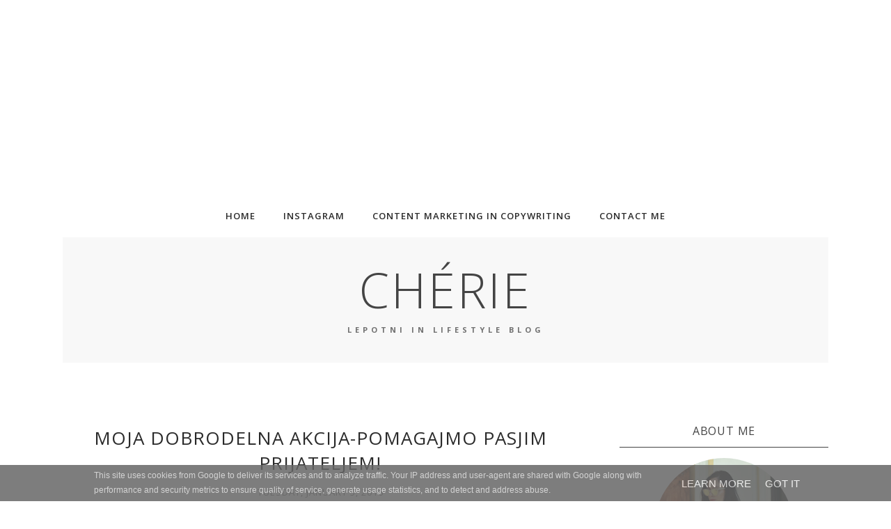

--- FILE ---
content_type: text/html; charset=utf-8
request_url: https://www.google.com/recaptcha/api2/aframe
body_size: 267
content:
<!DOCTYPE HTML><html><head><meta http-equiv="content-type" content="text/html; charset=UTF-8"></head><body><script nonce="CxwtlKI4J10WvUJC_Dbwkg">/** Anti-fraud and anti-abuse applications only. See google.com/recaptcha */ try{var clients={'sodar':'https://pagead2.googlesyndication.com/pagead/sodar?'};window.addEventListener("message",function(a){try{if(a.source===window.parent){var b=JSON.parse(a.data);var c=clients[b['id']];if(c){var d=document.createElement('img');d.src=c+b['params']+'&rc='+(localStorage.getItem("rc::a")?sessionStorage.getItem("rc::b"):"");window.document.body.appendChild(d);sessionStorage.setItem("rc::e",parseInt(sessionStorage.getItem("rc::e")||0)+1);localStorage.setItem("rc::h",'1768950381289');}}}catch(b){}});window.parent.postMessage("_grecaptcha_ready", "*");}catch(b){}</script></body></html>

--- FILE ---
content_type: text/plain
request_url: https://www.google-analytics.com/j/collect?v=1&_v=j102&a=623328759&t=pageview&_s=1&dl=https%3A%2F%2Fwww.cherie.si%2F2016%2F01%2Fmoja-dobrodelna-akcija-pomagajmo-pasjim.html&ul=en-us%40posix&dt=Moja%20dobrodelna%20akcija-POMAGAJMO%20PASJIM%20PRIJATELJEM!%20-%20Ch%C3%A9rie&sr=1280x720&vp=1280x720&_u=IEBAAEABAAAAACAAI~&jid=2138109591&gjid=1173535807&cid=1089847502.1768950380&tid=UA-129607680-1&_gid=510181492.1768950380&_r=1&_slc=1&z=747422248
body_size: -449
content:
2,cG-8BS0L84B0X

--- FILE ---
content_type: text/javascript; charset=UTF-8
request_url: https://www.cherie.si/feeds/posts/summary/?callback=jQuery112006328256150438976_1768950377803&category=Dobrodelnost&max-results=5&alt=json-in-script
body_size: 2231
content:
// API callback
jQuery112006328256150438976_1768950377803({"version":"1.0","encoding":"UTF-8","feed":{"xmlns":"http://www.w3.org/2005/Atom","xmlns$openSearch":"http://a9.com/-/spec/opensearchrss/1.0/","xmlns$blogger":"http://schemas.google.com/blogger/2008","xmlns$georss":"http://www.georss.org/georss","xmlns$gd":"http://schemas.google.com/g/2005","xmlns$thr":"http://purl.org/syndication/thread/1.0","id":{"$t":"tag:blogger.com,1999:blog-7542485453249494199"},"updated":{"$t":"2025-12-24T18:30:31.069+01:00"},"category":[{"term":"Beauty"},{"term":"Moda"},{"term":"fashion"},{"term":"Nega obraza"},{"term":"Lepotni nasveti"},{"term":"Everyday moments from my life"},{"term":"Parfumi"},{"term":"Nega telesa"},{"term":"YSL"},{"term":"Sheinside.com"},{"term":"Nuxe Slovenija"},{"term":"Zdrava prehrana"},{"term":"Najboljši pudri"},{"term":"Oriflame"},{"term":"Salma.si"},{"term":"Dekor doma"},{"term":"Travel"},{"term":"Za lepšo kožo!"},{"term":"Kozmetika ki mi je spremenila kožo!"},{"term":"Lancome"},{"term":"Zdravljenje aken"},{"term":"Alessandro"},{"term":"Collistar slovenija"},{"term":"Darila"},{"term":"Dior"},{"term":"Kiko kozmetika"},{"term":"La roche posay"},{"term":"Naravna kozmetika"},{"term":"Proti aknam"},{"term":"Rimmel"},{"term":"Shiseido slovenija"},{"term":"Eko Škrnicl"},{"term":"Givenchy"},{"term":"Guerlain"},{"term":"Izdelki za nego las"},{"term":"M.A.C kozmetika"},{"term":"Najboljši zimski parfum"},{"term":"Nakupovanje preko spleta!"},{"term":"Paula's Choice"},{"term":"Problematična koža"},{"term":"Proti gubicam"},{"term":"Pupa"},{"term":"Velana Living"},{"term":"Weleda"},{"term":"Afrodita"},{"term":"Artdeco Slovenija"},{"term":"Avene"},{"term":"Avene cleanance women"},{"term":"Bocassy"},{"term":"Bourjois"},{"term":"Bourjois Aqua Laque rdečilo"},{"term":"Brez glutena"},{"term":"Bvlgari"},{"term":"Cannaderm Aknea"},{"term":"Carli Bybel paleta senčil"},{"term":"Clarins"},{"term":"Clarins Pure and Radiant maska"},{"term":"CottonBay.si"},{"term":"December"},{"term":"Dermacol"},{"term":"Detox"},{"term":"Dita Von Teese makeup"},{"term":"Dizajn"},{"term":"Dobrodelnost"},{"term":"Ebelin piling gobica"},{"term":"Interior trendi"},{"term":"Jericho kozmetika"},{"term":"John Frieda"},{"term":"Jutranja rutina"},{"term":"Kako ustvariti kodre brez kodralnika"},{"term":"Kiehls"},{"term":"Lenor Unstoppables"},{"term":"Lisca"},{"term":"Makeup Revolution"},{"term":"Marc Jacobs"},{"term":"Melvita"},{"term":"Missha"},{"term":"Nasveti za uspeh!"},{"term":"Nuxe Huile Prodigieuse Limited Edition"},{"term":"Nyx Soft matte lipstick"},{"term":"O.P.I"},{"term":"Podaljševanje trepalnic 1 na 1!"},{"term":"Potepanje"},{"term":"Praznični čas"},{"term":"Probiotiki"},{"term":"Ren skincare"},{"term":"Slovenija"},{"term":"Valentinovo"},{"term":"citypark"},{"term":"retinal"},{"term":"Šport"}],"title":{"type":"text","$t":"Chérie"},"subtitle":{"type":"html","$t":"Lepotni in lifestyle blog"},"link":[{"rel":"http://schemas.google.com/g/2005#feed","type":"application/atom+xml","href":"https:\/\/www.cherie.si\/feeds\/posts\/summary"},{"rel":"self","type":"application/atom+xml","href":"https:\/\/www.blogger.com\/feeds\/7542485453249494199\/posts\/summary?alt=json-in-script\u0026max-results=5\u0026category=Dobrodelnost"},{"rel":"alternate","type":"text/html","href":"https:\/\/www.cherie.si\/search\/label\/Dobrodelnost"},{"rel":"hub","href":"http://pubsubhubbub.appspot.com/"}],"author":[{"name":{"$t":"Klavdija.V"},"uri":{"$t":"http:\/\/www.blogger.com\/profile\/12016489554449926359"},"email":{"$t":"noreply@blogger.com"},"gd$image":{"rel":"http://schemas.google.com/g/2005#thumbnail","width":"32","height":"21","src":"\/\/blogger.googleusercontent.com\/img\/b\/R29vZ2xl\/AVvXsEjUFtKqP7jV2JuWWuIuRBWDdK75h8MQq8kiMMmkW0H8ny7kFvzMJ4oHbVcFx3F5OcPbfW3JsOzpD8axwXK44pwV-5Voz1XeZ1AE9k2wueBUG4i0kI1_Ca4Bk_4gi4ADAw\/s220\/DSC_0661.JPG"}}],"generator":{"version":"7.00","uri":"http://www.blogger.com","$t":"Blogger"},"openSearch$totalResults":{"$t":"1"},"openSearch$startIndex":{"$t":"1"},"openSearch$itemsPerPage":{"$t":"5"},"entry":[{"id":{"$t":"tag:blogger.com,1999:blog-7542485453249494199.post-2746295472265216131"},"published":{"$t":"2016-01-05T18:58:00.001+01:00"},"updated":{"$t":"2017-08-30T11:32:57.919+02:00"},"category":[{"scheme":"http://www.blogger.com/atom/ns#","term":"Dobrodelnost"}],"title":{"type":"text","$t":"Moja dobrodelna akcija-POMAGAJMO PASJIM PRIJATELJEM!"},"summary":{"type":"text","$t":"\n\n\n\n\nPunce, že uresničujete svoje novoletne zaobljube? Moja velika želja in predvsem zaobljuba je, da bom letos bolj dobrodelna kot ponavadi. Odločila sem se za pomoč, dobrodelno akcijo za pomoč\u0026nbsp;zavrženim, nezaželenim in kužkov rešenčkov iz pasjih borb. Hkrati pa ne želim, da bi bila to le enkratna akcija. Želim pomagati, osveščati ljudi vsak dan, na vsak način!\n\nZa sodelovanja sem si "},"link":[{"rel":"replies","type":"application/atom+xml","href":"https:\/\/www.cherie.si\/feeds\/2746295472265216131\/comments\/default","title":"Post Comments"},{"rel":"replies","type":"text/html","href":"https:\/\/www.cherie.si\/2016\/01\/moja-dobrodelna-akcija-pomagajmo-pasjim.html#comment-form","title":"0 Comments"},{"rel":"edit","type":"application/atom+xml","href":"https:\/\/www.blogger.com\/feeds\/7542485453249494199\/posts\/default\/2746295472265216131"},{"rel":"self","type":"application/atom+xml","href":"https:\/\/www.blogger.com\/feeds\/7542485453249494199\/posts\/default\/2746295472265216131"},{"rel":"alternate","type":"text/html","href":"https:\/\/www.cherie.si\/2016\/01\/moja-dobrodelna-akcija-pomagajmo-pasjim.html","title":"Moja dobrodelna akcija-POMAGAJMO PASJIM PRIJATELJEM!"}],"author":[{"name":{"$t":"Klavdija.V"},"uri":{"$t":"http:\/\/www.blogger.com\/profile\/12016489554449926359"},"email":{"$t":"noreply@blogger.com"},"gd$image":{"rel":"http://schemas.google.com/g/2005#thumbnail","width":"32","height":"21","src":"\/\/blogger.googleusercontent.com\/img\/b\/R29vZ2xl\/AVvXsEjUFtKqP7jV2JuWWuIuRBWDdK75h8MQq8kiMMmkW0H8ny7kFvzMJ4oHbVcFx3F5OcPbfW3JsOzpD8axwXK44pwV-5Voz1XeZ1AE9k2wueBUG4i0kI1_Ca4Bk_4gi4ADAw\/s220\/DSC_0661.JPG"}}],"media$thumbnail":{"xmlns$media":"http://search.yahoo.com/mrss/","url":"https:\/\/blogger.googleusercontent.com\/img\/b\/R29vZ2xl\/AVvXsEh8gHTNW9tnL7lFjjwsCbXqHztiTcYss_tK7KlTXe2wO37km5vffEF-EKeRem4qjNZaXKnTJ5OAVTd2P6fgzwl3YAegap4kRdWA2tY1x9cf161BLa1qHvqZJfZ2iB-qOIRtXXShoINU_AKL\/s72-c\/uradni+plakat.jpg","height":"72","width":"72"},"thr$total":{"$t":"0"}}]}});